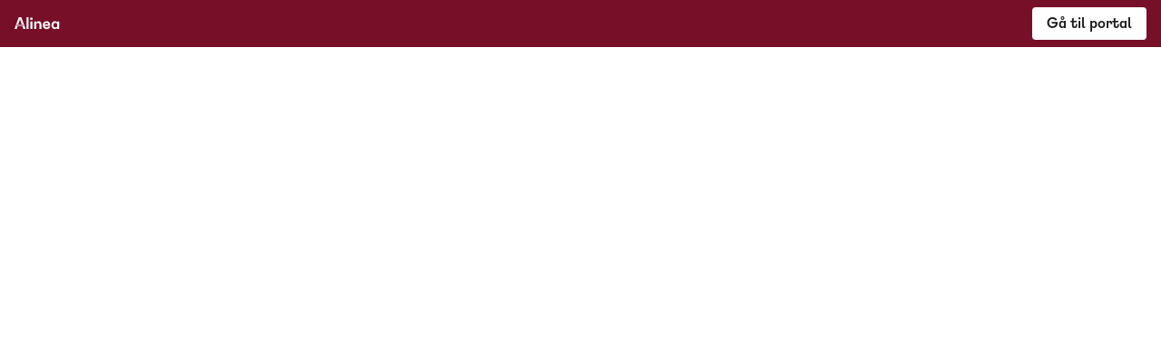

--- FILE ---
content_type: text/html
request_url: https://portals.clio.me/dk/dansk/1-3/?unit_plan=b9fdabff-3960-4ab3-a0dc-7af4fa538865&show_unit_plan=1&login=0&active_element=introduction&eID=cliounitplansservice&action=startunitplan&is_preview=1
body_size: 3574
content:
<!DOCTYPE html>
<html lang="en">
<head>
    <meta charset="UTF-8">
    <meta http-equiv="X-UA-Compatible" content="IE=edge">
    <meta name="viewport" content="width=device-width, initial-scale=1.0">
    <link rel="shortcut icon" href="favicon.ico">
    <title>Clio er blevet en del af undervisningsforlaget Alinea</title>
    <style>
        /* Fonts */
        @font-face {
            font-family: "Alinea-Light";
            src: url(Alinea-Light.woff2);
            font-weight: normal;
        }
        @font-face {
            font-family: "Alinea";
            src: url(Alinea-Regular.woff2);
            font-weight: normal;
        }
        @font-face {
            font-family: "Alinea-Bold";
            src: url(Alinea-Bold.woff2);
            font-weight: normal;
        }
        @font-face {
            font-family: "Alinea-Black";
            src: url(Alinea-Black.woff2);
            font-weight: normal;
        }
        /* General */
        html, body {
            margin: 0;
        }

        body {
            display: flex;
            flex-wrap: wrap;
            justify-content: center;
            min-height: 100vh;
            font-family: "Alinea";
        }
        .button {
            display: inline-block;
            margin: 0 auto;
            padding: 20px 40px;
            border-radius: 10px;
            background-color: #000;
            color: #FFF;
            font-size: 26px;
            line-height: 26px;
            font-family: "Alinea-Bold";
            text-decoration: none;
        }
        .button:hover {
            background-color: #333;
        }
        /* Top banner */
        .top-banner {
            width: 100%;
            display: flex;
            justify-content: space-between;
            align-items: center;
            padding: 8px 16px;
            background-color: #770F28;
            position: sticky;
            top: 0;
            z-index: 9;
        }
        .top-banner svg {
            display: block;
            height: 14px;
            width: auto;
        }
        .top-banner .button {
            margin: 0 0 0 auto;
            font-size: 16px;
            line-height: 20px;
            background-color: #FFF;
            color: #1B1B1B;
            padding: 8px 16px;
            border-radius: 4px;
            font-family: "Alinea-Bold";
            font-weight: 900;
        }
        .top-banner .button:hover {
            opacity: 0.75;
        }
        /* Hero */
        main #hero {
            max-width: 100vw;
            overflow: hidden;
        }
        main #hero video {
            display: block;
            max-width: 100%;
            height: auto;
        }
        /* Body */
        main .body {
            padding: 138px 0 125px;
            color: #000;
        }
        main .body .container {
            text-align: center;
            max-width: 800px;
            margin: 0 auto;
            padding: 0 24px;
        }
        main .body h1 {
            font-family: "Alinea-Black";
            font-size: 56px;
            line-height: 70px;
            margin: 0 0 70px;
        }
        main .body p {
            font-size: 25px;
            line-height: 35px;
            margin: 0 0 60px;
        }
        main .body p b {
            font-family: "Alinea-Bold";
        }
        main .body p a {
            font-size: 25px;
            line-height: 35px;
            color: #000;
            text-decoration: none;
        }
        main .body p a:hover {
            text-decoration: underline;
        }
        /* Footer */
        footer {
            width: 100%;
            padding: 70px 0 100px;
            background-color: #1a1a1a;
            background-image: url("data:image/svg+xml,%3Csvg id='Layer_2' data-name='Layer 2' xmlns='http://www.w3.org/2000/svg' viewBox='0 0 569.43 726.38'%3E%3Cg id='Layer_1-2' data-name='Layer 1'%3E%3Cg opacity='.1'%3E%3Cpolygon points='457.47 534.22 455.71 684.8 569.43 726.38 569.43 47.84 438.61 0 0 518.14 113.71 559.72 208.58 443.2 169.8 429.02 204.2 334.97 275.48 361.04 462.17 131.72 458.71 428.05 530.65 454.36 496.25 548.4 457.47 534.22' fill='%23fff' stroke-width='0'/%3E%3Crect x='300.15' y='267.89' width='100.14' height='347.6' transform='translate(-184.88 618.9) rotate(-69.91)' fill='%23fff' opacity='.5' stroke-width='0'/%3E%3C/g%3E%3C/g%3E%3C/svg%3E");
            background-repeat: no-repeat;
            background-position: right 10% top 30%;
            background-size: auto 140%;
        }
        footer .container {
            max-width: 1240px;
            margin: 0 auto;
            padding: 0 24px;
        }
        footer .container .footer-logo {
            width: 140px;
            margin: 0 0 60px;
        }
        footer .container .footer-logo img {
            display: block;
            max-width: 100%;
            height: auto;
        }
        footer .container .footer-data {
            display: flex;
            flex-wrap: wrap;
            justify-content: space-between;
        }
        footer .container .footer-data h3 {
            display: block;
            width: 100%;
            margin: 0 0 10px;
            color: #FFF;    
            font-size: 22px;
            line-height: 30px;
            font-family: "Alinea-Bold";
        }
        footer .container .footer-data p {
            display: block;
            color: #FFF;
            width: calc(50% - 35px);
            margin: 0;
            font-size: 16px;
            line-height: 24px;
            font-family: "Alinea-Light";
        }
        footer .container .footer-data p a {
            color: #FFF;
            text-decoration: underline;
            font-size: 16px;
            line-height: 24px;
        }
        footer .container .footer-data p a:hover {
            color: #c9c9c9;
        }

        @media screen and (max-width: 1024px) {
            .button {
                padding: 15px 30px;
                border-radius: 10px;
                font-size: 20px;
                line-height: 20px;
            }
            main .body {
                padding: 80px 0;
            }
            main .body h1 {
                font-size: 40px;
                line-height: 50px;
                margin: 0 0 40px;
            }
            main .body p {
                font-size: 20px;
                line-height: 28px;
                margin: 0 0 30px;
            }
            main .body p a {
                font-size: 20px;
                line-height: 28px;
            }
            footer {
                padding: 60px 0 120px;
                background-position: right 18% top 26%;
                background-size: auto 140%;
            }
            footer .container .footer-logo {
                width: 100px;
                margin: 0 0 30px;
            }
            footer .container .footer-data h3 {  
                font-size: 22px;
                line-height: 28px;
            }
            footer .container .footer-data p {
                font-size: 16px;
                line-height: 22px;
            }
            footer .container .footer-data p a {
                font-size: 16px;
                line-height: 22px;
            }
        }

        @media screen and (max-width: 768px) {
            main .body {
                padding: 60px 0;
            }
            main #hero img {
                max-width: 140%;
                width: 140%;
                margin-left: -20%;
            }
            main .body h1 {
                font-size: 30px;
                line-height: 40px;
                margin: 0 0 30px;
            }
            main .body p {
                font-size: 18px;
                line-height: 26px;
                margin: 0 0 20px;
            }
            main .body p a {
                font-size: 18px;
                line-height: 26px;
            }
            footer {
                padding: 60px 0 80px;
                background-position: right -7vw top 26%;
                background-size: auto 120%;
            }
            footer .container .footer-data p {
                width: 100%;
                margin: 0 0 30px;
            }
            footer .container .footer-data p:last-child {
                margin: 0;
            }
        }
    </style>
</head>
<body>
    <div class="top-banner">
        <svg width="54" height="15" viewBox="0 0 54 15" fill="none" xmlns="http://www.w3.org/2000/svg">
            <path d="M42.5248 10.9216C42.2484 12.4336 40.8883 14.1242 38.2455 14.1242C35.6028 14.1242 33.6111 12.3135 33.6111 9.36984C33.6111 6.60473 35.7011 4.77533 38.1264 4.77533C40.6709 4.77533 42.4647 6.50556 42.4647 9.03266C42.4705 9.38501 42.452 9.73735 42.4057 10.0874H35.9763C36.1938 11.4793 37.0809 12.1163 38.2837 12.1163C39.4865 12.1163 39.9792 11.5003 40.0775 10.9227H42.5225L42.5248 10.9216ZM35.9775 8.55431H40.0984C40 7.30126 39.2506 6.68407 38.1461 6.68407C37.0415 6.68407 36.2134 7.26159 35.9763 8.55431H35.9775Z" fill="white"/>
            <path d="M14.3265 13.9247V0H16.6535V13.9247H14.3265Z" fill="white"/>
            <path d="M18.5953 1.79093C18.5953 0.975401 19.3055 0.318542 20.1336 0.318542C20.9617 0.318542 21.6718 0.975401 21.6718 1.79093C21.6718 2.60646 20.942 3.30299 20.1336 3.30299C19.2951 3.31349 18.6069 2.6368 18.5953 1.79093ZM18.9701 4.97372H21.2971V13.9247H18.9701V4.97372Z" fill="white"/>
            <path d="M32.0139 8.49364V13.9247H29.6869V8.71298C29.6869 7.4401 29.075 6.80307 27.9323 6.80307C27.08 6.80307 26.305 7.29893 25.9407 8.07596V13.9247H23.6137V4.97367H25.9407V6.54523C26.1778 5.7892 27.0649 4.77533 28.6818 4.77533C30.5358 4.77533 32.0139 6.00854 32.0139 8.49481V8.49364Z" fill="white"/>
            <path d="M53.0797 4.97368V13.9247H50.7527V12.7113C50.5352 13.2678 49.6481 14.1242 48.0312 14.1242C46.0986 14.1242 43.9497 12.8116 43.9497 9.44918C43.9497 6.08672 46.0986 4.77417 48.0312 4.77417C49.6481 4.77417 50.5352 5.62937 50.7527 6.18589V4.97251H53.0797V4.97368ZM50.7527 7.91846C50.5352 7.46111 49.7673 6.76458 48.6234 6.76458C47.4796 6.76458 46.4144 7.48094 46.4144 9.45035C46.4144 11.4198 47.4796 12.1361 48.6234 12.1361C49.7673 12.1361 50.5364 11.4198 50.7527 10.9624V7.91846Z" fill="white"/>
            <path d="M9.42606 10.8212L10.5109 13.9247H13.134L8.08443 0H5.06694L0 13.9247H2.6231L3.68599 10.8212H2.79196V8.63367H4.43545L6.52769 2.5271L8.66156 8.63367H10.3212V10.8212H9.42721H9.42606Z" fill="white"/>
            <path opacity="0.5" d="M10.3201 8.63367H2.79083V10.8213H10.3201V8.63367Z" fill="white"/>
        </svg>

        <a class="button" href="https://dansk.alinea.dk">Gå til portal</a>
    </div>
    <main>
        <div id="hero">
            <video width="1920" height="1080" autoplay muted loop>
                <source src="290524_Hjemmeside2_UdenLyd.mp4" type="video/mp4">
            </video>
        </div>
        <div class="body">
            <div class="container">
                <h1>Stafetten er givet videre</h1>
                <p>Clio er nu blevet til Alinea. Over 500 forløb, 400 aktiviteter, 1800 tekster og 100 ressourcer har fundet deres vej fra Clios portaler til Alineas. Tak for alle jeres inputs til indhold og funktionaliteter. Det har været guld værd.</p>
                <p>Tiden er nu kommet til, at du skal skrive <b><a href="https://dansk.alinea.dk">dansk.alinea.dk</a></b>, når du skal arbejde med din fagportal.</p>
                <p>Al forandring er svær. Det forstår vi - og hvis Clios URL stadig ligger i fingrene i en periode, er det også helt ok. Du vil lande her, hvor du nemt og hurtigt kan komme videre til Alineas portaler, og samtidig lige suge den sidste nostalgi fra Clio.</p>
                <p>Vi ses på Alineas danskportal!</p>
                <a class="button" href="https://dansk.alinea.dk">Gå til portal</a>
            </div>
        </div>
    </main>
    <footer>
        <div class="container">
            <div class="footer-logo">
                <img src="alinea-footer-logo.png" width="251" height="66">
            </div>
            <div class="footer-data">
                <h3>Alinea støtter børn og unge</h3>
                <p>Alinea er en del af Egmont, som er Danmarks største mediekoncern. Egmont er en dansk fond, som hvert år giver næsten 100 millioner kroner til børn og unge, der har det svært.</p>
                <p>Derudover er Alinea en del af Lindhardt og Ringhof Uddannelse – et af Danmarks største og førende læringshuse, der også rummer
                    <a href="https://www.akademisk.dk/">Akademisk Forlag</a>, 
                    <a href="https://www.forstå.dk/">Forstå</a>, 
                    <a href="https://gotutor.dk/">GoTutor</a>, 
                    <a href="https://www.moxis.dk/">Moxis</a>, 
                    <a href="https://ordblindetraening.dk/">Ordblindetræning</a>, 
                    <a href="https://praxis.dk/">Praxis</a> og 
                    <a href="https://gesamtwerk.dk/">Gesamtwerk</a>.</p>
            </div>
        </div>
    </footer>
</body>
</html>